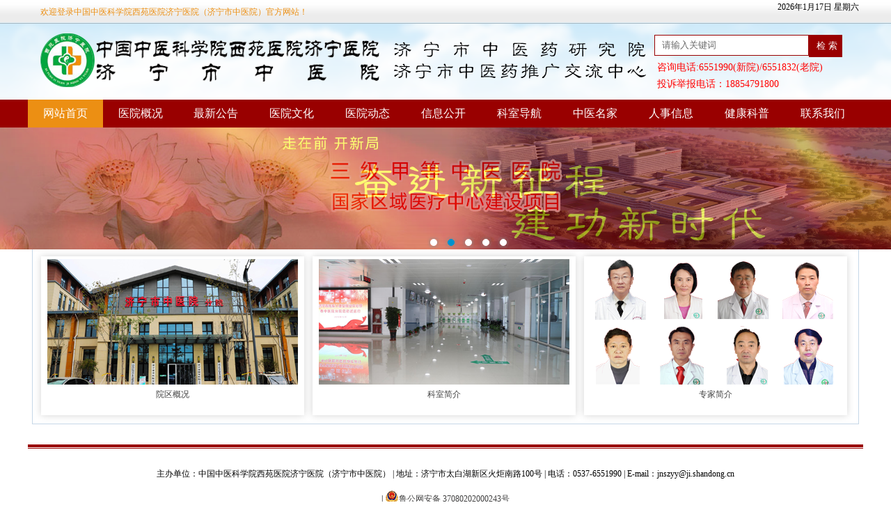

--- FILE ---
content_type: text/html;charset=utf-8
request_url: https://www.jnszyy.com/ind_kf.php
body_size: 4439
content:
<html >
<head>
    <title>西苑医院济宁医院（济宁市中医院）康复分院</title>
    <meta http-equiv="Content-Type" content="text/html; charset=utf-8" /><meta name="description" content="济宁市中医院始建于1959年，是国家三级甲等中医医院,是济宁市“十佳群众满意医院”。是济宁市一家集中医、中西医结合医疗、教学、科研、预防、保健、康复于一体的大型综合性医院。是山东省中医住院医师规范化培训基地、山东中医药大学、山东中医药高专教学医院。医院临床学科齐全，名老中医荟萃，中医特色突出，诊疗设备先进，科研实力雄厚，综合实力强劲。" />

    <link href="template2/css/css.css?s=1" rel="Stylesheet" type="text/css" />
    <link href="template2/css/jzlbtp.css" rel="stylesheet" type="text/css"/>
    <script src="/js/jquery3.7.1.js" type="text/javascript"></script> 
    <script src="/template/js/flashjs.js" type="text/javascript"></script>
    <script src="/template/js/js.js" type="text/javascript"></script>
        <script type="text/javascript">

        $(function() {
            $("#showbox").yflashPlugin();
            $(".content .indexbox .tabbox .imgflash").yflashPlugin({ ol: "sz", fun: function(e, n) {
                e.find(".title").html('<a href=\"' + $(e.find(".imgbox li").get(n)).find("a").attr("href") + '\">' + $(e.find(".imgbox li").get(n)).find("a").attr("title") + '</a>');
            },
                funinit: function(e) {
                    e.append('<div class="title"><a href=\"' + $(e.find(".imgbox li").get(0)).find("a").attr("href") + '\">' + $(e.find(".imgbox li").get(0)).find("a").attr("title") + '</a></div>');
                }
            });
        });
    </script>
    <script type="text/javascript" language="javascript">
        $(function() {
            $("#alist a").bind({
                click: function() { return false; },
                mouseenter: function() {
                    $("#alist a").removeClass("on");
                    $(this).addClass("on");
                    $("#tabbox .tab").hide();
                    $("#tabbox").find($(this).attr("href")).show();
                    return false;
                }
            });
        });
    </script>

    <script src="/template/js/rolljs.js" type="text/javascript"></script>

<script language='javascript' src='/template/js/Page.js'></script>
<script language='javascript' src='/template/js/Xmlhttp.js'></script>
<script type="text/javascript">
function menu_selected(id)
{
	$('#menu_'+id).addClass('menu_hover');
}
$(function (){
menu_selected(0);
});
</script>
<style type="text/css">
.content .ewmlist li {
	height: 220px;
	width: 370px;
}
.content .ewmlist li .ico{
	height: 180px;
	width: 360px;
}
</style>
</head>
<body>

<h1 class="hide"><img src="images/jnszyy.com.jpg" width="121" height="75" alt="济宁市中医院" title="济宁市中医院" />济宁市中医院始建于1959年，是国家三级甲等中医医院,是济宁市“十佳群众满意医院”。是济宁市一家集中医、中西医结合医疗、教学、科研、预防、保健、康复于一体的大型综合性医院。是山东省中医住院医师规范化培训基地、山东中医药大学、山东中医药高专教学医院。医院临床学科齐全，名老中医荟萃，中医特色突出，诊疗设备先进，科研实力雄厚，综合实力强劲。</h1>
<div class="top">
<div class="main">
<span class="wel fl" style="width: 500px;">欢迎登录中国中医科学院西苑医院济宁医院（济宁市中医院）官方网站！</span>
<div class="login fr"><script src="js/showdate.js"></script></div>
</div>
</div>
<div class="header main">
<div class="logo">
<img src="/images/logonew.png?s=1" alt="" />
</div>
<div class="search" style="    padding-top: 16px;">
<div class="searchbox">

<script language="javascript" id="src_field_list">
function GoSearch(){
	var key=$('#search_txt_keyword').val();
	if (key=='请输入关键词'){
	alert('搜索内容不能为空');
	}else{
	window.open("sou.php?k="+key); 
	}
}
</script>
<span class="input"><input class="txt_input" type="text" maxlength="20" id="search_txt_keyword" value="请输入关键词" onfocus="if(this.value=='请输入关键词')this.value='';" onblur="if(this.value=='')this.value='请输入关键词';" /></span><input type="button" value=" 检 索 " class="btn" onclick='GoSearch()'/>
</div>
<div style="color:#FF0000; text-align: left; padding-left: 10px; line-height: 24px; font-size: 14px; __font-weight: bold; height: 48px;overflow: hidden;">
  咨询电话:6551990(新院)/6551832(老院)<br />
  投诉举报电话：18854791800
  </div>

</div>
</div>
<div class="nav">
<table width="1200" border="0" cellpadding="0" cellspacing="0" class="menu" id="menu">
              <tr>
                <td width="110" height="41" align="center" id="menu_0"><a href="https://www.jnszyy.com/"><span>网站首页</span></a></td>
				<td width="110" align="center" id="menu_1"><a href="https://www.jnszyy.com/list.php?class=1"><span>医院概况</span></a></td>
				 				 				                <td width="110" align="center" id="menu_2"><a href="https://www.jnszyy.com/list.php?class=2"><span>最新公告</span></a>
								</td>
				                <td width="110" align="center" id="menu_9"><a href="https://www.jnszyy.com/list.php?class=9"><span>医院文化</span></a>
								</td>
				                <td width="110" align="center" id="menu_11"><a href="https://www.jnszyy.com/list.php?class=11"><span>医院动态</span></a>
								</td>
				                <td width="110" align="center" id="menu_90"><a href="https://www.jnszyy.com/list.php?class=90"><span>信息公开</span></a>
								</td>
				                <td width="110" align="center" id="menu_4"><a href="https://www.jnszyy.com/list2.php?class=4"><span>科室导航</span></a>
								<div>
								 <a href="https://www.jnszyy.com/list.php?class=13">国家级重点专科</a> 
								 <a href="https://www.jnszyy.com/list.php?class=14">省级重点专科</a> 
								 <a href="https://www.jnszyy.com/list.php?class=15">市级重点专科</a> 
								 <a href="https://www.jnszyy.com/list.php?class=16">医院特色专科</a> 
								 <a href="https://www.jnszyy.com/list.php?class=39">医技科室</a> 
								</div>
								</td>
				                <td width="110" align="center" id="menu_5"><a href="https://www.jnszyy.com/list2.php?class=5"><span>中医名家</span></a>
								<div>
								 <a href="https://www.jnszyy.com/list.php?class=75">外聘国内著名中医专家</a> 
								 <a href="https://www.jnszyy.com/list.php?class=31">名中医传承工作室</a> 
								 <a href="https://www.jnszyy.com/list.php?class=17">针灸一科</a> 
								 <a href="https://www.jnszyy.com/list.php?class=67">针灸二科</a> 
								 <a href="https://www.jnszyy.com/list.php?class=112">针灸三科</a> 
								 <a href="https://www.jnszyy.com/list.php?class=19">内分泌病科</a> 
								 <a href="https://www.jnszyy.com/list.php?class=20">心血管科</a> 
								 <a href="https://www.jnszyy.com/list.php?class=38">治未病科</a> 
								 <a href="https://www.jnszyy.com/list.php?class=21">肾病科</a> 
								 <a href="https://www.jnszyy.com/list.php?class=22">脑一科</a> 
								 <a href="https://www.jnszyy.com/list.php?class=69">脑二科</a> 
								 <a href="https://www.jnszyy.com/list.php?class=55">推拿科</a> 
								 <a href="https://www.jnszyy.com/list.php?class=66">康复一科</a> 
								 <a href="https://www.jnszyy.com/list.php?class=122">康复二科</a> 
								 <a href="https://www.jnszyy.com/list.php?class=23">妇产科</a> 
								 <a href="https://www.jnszyy.com/list.php?class=25">内三科（肿瘤科）</a> 
								 <a href="https://www.jnszyy.com/list.php?class=26">中药制剂室</a> 
								 <a href="https://www.jnszyy.com/list.php?class=27">急诊科</a> 
								 <a href="https://www.jnszyy.com/list.php?class=37">脾胃病科</a> 
								 <a href="https://www.jnszyy.com/list.php?class=32">肺病科</a> 
								 <a href="https://www.jnszyy.com/list.php?class=30">儿科</a> 
								 <a href="https://www.jnszyy.com/list.php?class=36">耳鼻咽喉科</a> 
								 <a href="https://www.jnszyy.com/list.php?class=68">眼科</a> 
								 <a href="https://www.jnszyy.com/list.php?class=65">风湿病科</a> 
								 <a href="https://www.jnszyy.com/list.php?class=56">皮肤科</a> 
								 <a href="https://www.jnszyy.com/list.php?class=24">骨伤科</a> 
								 <a href="https://www.jnszyy.com/list.php?class=63">外一科</a> 
								 <a href="https://www.jnszyy.com/list.php?class=71">外二科（男科）</a> 
								 <a href="https://www.jnszyy.com/list.php?class=28">外三科（神经外科）</a> 
								 <a href="https://www.jnszyy.com/list.php?class=111">外四科</a> 
								 <a href="https://www.jnszyy.com/list.php?class=121">外五科</a> 
								 <a href="https://www.jnszyy.com/list.php?class=64">疼痛科</a> 
								 <a href="https://www.jnszyy.com/list.php?class=106">重症医学科</a> 
								 <a href="https://www.jnszyy.com/list.php?class=74">介入科</a> 
								 <a href="https://www.jnszyy.com/list.php?class=70">肛肠科</a> 
								 <a href="https://www.jnszyy.com/list.php?class=72">口腔科</a> 
								 <a href="https://www.jnszyy.com/list.php?class=110">消化内镜室</a> 
								</div>
								</td>
				                <td width="110" align="center" id="menu_46"><a href="https://www.jnszyy.com/list.php?class=46"><span>人事信息</span></a>
								</td>
				                <td width="110" align="center" id="menu_104"><a href="https://www.jnszyy.com/list.php?class=104"><span>健康科普</span></a>
								</td>
				 
				  <td width="110" align="center" id="menu_gb"><a href="https://www.jnszyy.com/guestbook.php"><span>联系我们</span></a></td>

                  <td>&nbsp;</td>
              </tr>
            </table>
</div>

<link rel="stylesheet" type="text/css" href="css/jquery.jslides.css?s=1" media="screen" />
<script type="text/javascript" src="js/jquery.jslides.js?s=2"></script>
<div id="full-screen-slider">
	<ul id="slides">
		<li>
		<img src="/template/images/banner1.png" width="100%" />
		</li>
		<li>
		<img src="/template/images/banner1.jpg?s=1" width="100%" />
		</li>
		<li>
		<img src="/template/images/banner3.jpg" width="100%" />
		</li>
		<li >
		<img src="/template/images/banner2.jpg" width="100%" />
		</li>
		<li >
		<img src="/template/images/banner4.jpg" width="100%" />
		</li>
	</ul>
</div>
<div style="clear: both;"></div>
<div class="bg">


<div class="content main">

<div class="cl">
<div class="ewmlist bod">
<ul>
<li><span class="ico"><a href="view.php?id=2065" target="_blank"><img src="/images/kf_1.png" alt="" width="100%" /></a></span><span class="tt">院区概况</span></li>
<li><span class="ico"><a href="list.php?class=101" target="_blank"><img src="/images/kf_2.png" alt="" width="100%" /></a></span><span class="tt">科室简介</span></li>
<li><span class="ico"><a href="view.php?id=2066" target="_blank"><img src="/images/jk_3.png?s=1" alt="" width="100%" /></a></span><span class="tt">专家简介</span></li>
</ul>

</div>
</div>
</div>

﻿<div class="footer">
<div class="footerword">

<p>主办单位：中国中医科学院西苑医院济宁医院（济宁市中医院） | 地址：济宁市太白湖新区火炬南路100号 | 电话：0537-6551990 | E-mail：jnszyy@ji.shandong.cn</p>
<p><script>
var sbhtml='<a href="http://www.beian.miit.gov.cn" target="_blank"    style="color: rgba(0,0,0,0.3);text-decoration: none;">';
sbhtml+='';
sbhtml+='</a>';
document.writeln(sbhtml);
</script> | <a target="_blank" rel="noopener noreferrer" href="http://www.beian.gov.cn/portal/registerSystemInfo?recordcode=37080202000243" ><img src="/images/benan.png" />鲁公网安备 37080202000243号</a><br>
</p>
 <div style="display: none;"><a   href="https://www.kaiyuans.com/" >济宁软件开发</a></div>
<div align="center"><script type="text/javascript">document.write(unescape("%3Cspan id='_ideConac' %3E%3C/span%3E%3Cscript src='//dcs.conac.cn/js/16/241/0000/41304402/CA162410000413044020001.js' type='text/javascript'%3E%3C/script%3E"));</script>
</div></div>
</div>

<div style="display: none;">
<script language="javascript" type="text/javascript" src="//js.users.51.la/17222352.js"></script>
<script>
(function(){
    var bp = document.createElement('script');
    var curProtocol = window.location.protocol.split(':')[0];
    if (curProtocol === 'https') {
        bp.src = 'https://zz.bdstatic.com/linksubmit/push.js';        
    }
    else {
        bp.src = 'http://push.zhanzhang.baidu.com/push.js';
    }
    var s = document.getElementsByTagName("script")[0];
    s.parentNode.insertBefore(bp, s);
})();
</script>
</div>


</div>
</div>

</body>
<script> 
$('#codeview').hover(function(){
    $("#codebox").attr("src",$("#codebox").attr('src2'));
},function(){
    $("#codebox").attr("src",$("#codebox").attr('src1'));
});
var x = 50,y = 60 
var xin = true, yin = true 
var step = 1 
var delay = 30 
var obj=document.getElementById("codefans_net") 
function float() { 
var L=T=0 
var R= document.body.clientWidth-obj.offsetWidth 
var B = document.body.clientHeight-obj.offsetHeight 
obj.style.left = x + document.body.scrollLeft 
obj.style.top = y + document.body.scrollTop 
x = x + step*(xin?1:-1) 
if (x < L) { xin = true; x = L} 
if (x > R){ xin = false; x = R} 
y = y + step*(yin?1:-1) 
if (y < T) { yin = true; y = T } 
if (y > B) { yin = false; y = B } 
} 
var itl= setInterval("float()", delay) 
obj.onmouseover=function(){clearInterval(itl)} 
obj.onmouseout=function(){itl=setInterval("float()", delay)} 
</script> 
</html>


--- FILE ---
content_type: text/css
request_url: https://www.jnszyy.com/template2/css/css.css?s=1
body_size: 6904
content:
html,body{ padding:0; margin:0;}
/*默哀html {
-webkit-filter: grayscale(100%);
-moz-filter: grayscale(100%);
-ms-filter: grayscale(100%);
-o-filter: grayscale(100%);
filter:progid:DXImageTransform.Microsoft.BasicImage(grayscale=1);
_filter:none;
}*/
html,body,ul,li,dl,dt,dd,div,span,h1,select{ padding:0; margin:0;}
/*body
{
	width:100%;
	background-image: url(../img/bodybg.jpg);
	background-repeat: no-repeat;
	background-position: right top;
	background-size:100% 100%;
	background-attachment: fixed;
}*/
body{
	font-size:12px;
	line-height:2em;
	font-family:宋体;
	width:100%;
	background-color: #ffffff;
	background-image: url(../img/bg.png);
	background-repeat: repeat-x;
	background-position: center top;
}
.hide{display: none;}
ul,li{ padding:0px; margin:0px;  list-style:none;}
dl,dt{ padding:0px; margin:0px; }
input,img,select{ vertical-align:top;outline:none;}
a img{ border:0px; }
.guiju td{
	height:160px;
	line-height: 40px;
	background-color: #E4E4E4;
}
.guiju a{
	clear: both;
}
.guiju img {
	height:120px;
	margin-top: 5px;
	border: 1px solid #333;
}

.fl{ float:left}
.fr{ float:right}
h1,h2,h3{ font-weight:normal;}
a{ color:#414040; text-decoration:none;}
.cl{ clear:both;}
.bg{ width:1200px;margin:0 auto;}
.main{ width:1188px; margin:0 auto; background:transparent;  }
.top{ width:100%;min-width:1200px; height:34px; background:url(../img/top_bg.png) #ffffff repeat-x center center;  }
.top .wel{color:#EC8F13;  padding-left:12px; font-family:微软雅黑; width:300px;  line-height:34px;}
.top .login{ float:right; width:550px;  text-align:right; color:#000; line-height:21px;} 
.top .login ul{ float:right;}
.top .login ul li{ float:left;line-height:21px;  padding-top:4px; }
.top .login .mail{margin-right:19px;color:#0167a4;  font-family:微软雅黑;}
.top .login .mail:hover{ text-decoration:underline;}
.top .login .txt_input{ color:#6b6b6b; font-family:微软雅黑; height:18px; line-height:18px; width:102px; padding:0 5px; margin-right:19px;}
.top .login .login_btn{ background:#0184dc; width:55px;  height:21px; display:inline-block; text-align:center; line-height:21px; color:#ffffff;}
.top .login .login_btn:hover{  background:#0094f8;}
.header{ height:109px; z-index:1000; }
.header .logo{ padding-left:12px; padding-top:11px; width:369px; height:83px; float:left;}
.header .search{ float:right; width:300px; padding-top:26px; z-index:1000; }
.header .search .searchbox{ height:35px;z-index:1000;}
.header .search .searchbox .select{ float:left; display:block; background:#ffffff; position:relative; width:79px; border:solid 1px #2080fe; height:33px; line-height:33px;}
.header .search .searchbox .select .selecttxt{font-family:微软雅黑; font-size:14px; color:#188ddb; display:block; width:47px;overflow:hidden; padding-left:8px; float:left; height:33px;}
.header .search .searchbox .select .selectico{ display:block;width:24px; overflow:hidden; float:left;height:33px;}
.header .search .searchbox .select .selectico a{ display:block; width:24px; height:33px; background:url(../img/xiala.png) no-repeat 2px 12px;}
.header .search .searchbox .select .selectlist{ z-index:999; display:none; width:79px;border:solid 1px #2080fe;  background:#fff; border-bottom:none; position:absolute; left:-1px; top:33px;}
.header .search .searchbox .select .selectlist a{ display:block; width:71px;border-bottom:solid 1px #2080fe; background:#ffffff; padding:0 0 0 8px;}
.header .search .searchbox .select .selectlist a:hover{ background:#d3d3d3;}
.header .search .searchbox .input{ margin-left:6px; float:left;}
.header .search .searchbox .input .txt_input{height:30px;display:block; background:#ffffff;  border:solid 1px #990000;  line-height:30px;color:#6b6b6b; font-family:微软雅黑; padding:0 10px; width:222px;}
.header .search .searchbox .btn{ float:left; display:block; width:48px; height:32px;border:1px solid #990000; background-color:#990000; color:#FFF; }
.header .search .searchbox .btn a{display:block; width:45px; height:33px;}
.header .search .hotword{ line-height:30px;font-family:微软雅黑; color:#6b6b6b;}
.header .search .hotword a{color:#6b6b6b; }
.header .search .hotword a:hover{ text-decoration:underline;}
.header .search .hotword span{ padding:0 3px;}
.nav{
	height:40px;
	z-index:2;
	background-color: #990000;
	text-align: center;
	min-width:1200px
}
.nav .navlistx{ height:40px; padding:0 8px;}
.nav .navlistx .navitem{ width:97px; float:left;}
.nav .navlistx .navitem .item{ height:40px;}
.nav .navlistx .navitem .item .itemtitle{ height:40px;text-align:center;line-height:40px;}
.nav .navlistx .navitem .item .itemtitle a{color:#ffffff;font-family:微软雅黑; font-size:14px;  }
.nav .navlistx .navitem:hover .item .itemtitle a,.nav .navlist .navitem.on .item .itemtitle a{ color:#ffeb0e;}
.nav .navlistx .navitem .item .itembox{z-index:999; display:none; position:absolute;  margin-left:-594px; left:50%; top:182px; width:988px; height:307px; padding-top:1px; }
.nav .navlistx .navitem:hover .item .itembox,.nav .navlist .navitem.on .item .itembox{ display:block;}
.nav .navlistx .navitem .item .itembox .box{width:1148px; height:286px;background:#3CA9FE; padding-left:20px; padding-right:20px; padding-top:20px;}
.nav .navlistx .navitem .item .itembox .boxww{width:1148px; height:306px;background:#3CA9FE; padding-left:20px; padding-right:20px; padding-top:0px;}
#menu td div {
	display: none;
	position: absolute;
	background-color: rgba(0, 0, 0, 0.6);
	width: 120px;
	z-index: 10000;
}
#menu {
	width: 1200px;
	margin-right: auto;
	margin-left: auto;
	font-size: 16px;
}
#menu td:hover div {
	display: block;
}
#menu div a {
	display: block;
}

#menu a,#menu span {
	color: #FFFFFF;
	line-height: 40px;
	display: block;
}

.menu_hover a{
	color:#FFFFFF;
	cursor:pointer;
}
#menu a:hover,.menu_hover  a span,.menu_hover a:hover {
	background-color: #EC8F13;	
}
.banner{ width:100%;height:298px; margin-top:5px;}
.banner .showbox{ width:100%; height:298px; overflow:hidden; position:relative;}
.banner .showbox .imgbox li{ float:left;width:100%; height:298px;overflow:hidden;}
.banner .showbox .imgbox li img{ width:100%; }
.banner .showbox .navlist{ position:absolute; left:50%; bottom:13px;}
.banner .showbox .navlist ul{ margin-left:-50%;}
.banner .showbox .navlist ul li{ float:left; padding:0 4px; width:32px; height:4px; }
.banner .showbox .navlist ul li a{ background:#ffffff; display:block;width:32px; height:4px;  }
.banner .showbox .navlist ul li a:hover,.banner .showbox .navlist ul li a.on{ background:#ff6600;}
.content h1{
	padding-left:16px;
	color:#ffffff;
	font-family:微软雅黑;
	font-size:14px;
	height:36px;
	line-height:36px;
	background-color: #990000;
}
.content h1 .more{ float:right; font-size:12px; padding-right:10px;color:#efefef;}
.content h1 .more:hover{ text-decoration:underline;}
.content h1 .alist{ float:left; display:block; margin-left:-16px;}
.content h1 .alist a{ color:#ffffff; display:block; width:100px; text-align:center; float:left; border-right:solid 1px #ffffff;}
.content h1 .alist a:hover,.content h1 .alist a.on{ color:#ffffff; background:#EC8F13;}
.content .indexbox{ width:609px; margin-top:12px; float:left; }
.content .indexbox1{ width:278px; margin-top:12px; float:left;}
.content .indexbox2{ width:278px; margin-top:12px; float:left; margin-left:8px;}
.content .indexbox3{
	width:316px;
	margin-top:12px;
	float:left;
	margin-right: 12px;
}
.content .bod{ border:solid 1px #c6d7e7; border-top:none;}
.content .indexbox .tabbox{ padding-top:11px; padding-left:7px;overflow:hidden;   padding-bottom:2px;height:236px;}
.content .indexbox .tabbox .tab{ }
.content .indexbox .tabbox .tab .imgflash{
	width:270px;
	height:227px;
	float:left;
	position:relative;
	text-align: center;
}
.content .indexbox .tabbox .tab .imgflash .imgbox{ width:293px; height:199px; overflow:hidden;}
.content .indexbox .tabbox .tab .imgflash .imgbox li{ float:left;width:293px; height:199px;overflow:hidden;}
.content .indexbox .tabbox .tab .imgflash .navlist{ position:absolute; right:0; top:187px;}
.content .indexbox .tabbox .tab .imgflash .navlist ul{}
.content .indexbox .tabbox .tab .imgflash .navlist ul li{ float:left;  width:24px; height:12px; border-left:solid 1px #ffffff; }
.content .indexbox .tabbox .tab .imgflash .navlist ul li a{ background:#ffffff; display:block;width:24px; height:12px; line-height:12px; font-size:10px; text-align:center; color:#ffffff; background:#000000;  }
.content .indexbox .tabbox .tab .imgflash .navlist ul li a:hover,.content .indexbox .tabbox .tab .imgflash .navlist ul li a.on{ background:#ce0609;}
.content .indexbox .tabbox .tab .imgflash .title{ text-align:center; height:28px; line-height:28px; overflow:hidden;font-family:宋体; font-size:14px; color:#000000; }
.content .newslist{ width:300px; float:right;overflow:hidden;}
.content .newslist li{
	height:25px;
	line-height:25px;
	overflow:hidden;
	margin-bottom: 10px;
}
.content .newslist li .ico{ background:url(../img/newsjt.png) no-repeat 13px 7px; display:block; width:28px; height:25px; float:left;}
.content .newslist li .tt{
	font-family:'宋体';
	display:block;
	width:240px;
	height:25px;
	font-size:12px;
	float:left;
	text-overflow:ellipsis;
	white-space:nowrap;
	overflow:hidden;

}
.content .newslist li .tt a{ color:#414040;}
.content .newslist li .tt a:hover{ text-decoration:underline;}
.content .newslist li .date{ color:#6a6969; font-size:12px; display:block;width:60px; text-align:center; height:25px; float:right;}
.content .newslist2{padding-top:11px; overflow:hidden; width:314px;padding-bottom:5px;height:235px; }
.content .newslist2 li{
	height:25px;
	line-height:25px;
	overflow:hidden;
	margin-bottom: 10px;
}
.content .newslist2 li .ico{ background:url(../img/newsjt.png) no-repeat 9px 7px; display:block; width:20px; height:25px; float:left;}
.content .newslist2 li .tt{font-family:'宋体'; display:block;width:290px; height:25px; font-size:12px; float:left; text-overflow:ellipsis; white-space:nowrap; overflow:hidden;}
.content .newslist2 li .tt a{ color:#414040;}
.content .newslist2 li .tt a:hover{ text-decoration:underline;}

.content .newslist3{padding-top:3px; overflow:hidden; width:314px;padding-bottom:3px;height:184px; }
.content .newslist3 li{ height:25px; line-height:25px; overflow:hidden; }
.content .newslist3 li .ico{ background:url(../img/newsjt.png) no-repeat 9px 7px; display:block; width:20px; height:25px; float:left;}
.content .newslist3 li .tt{ display:block;width:290px; height:25px; font-size:12px; float:left; text-overflow:ellipsis; white-space:nowrap; overflow:hidden;font-family:'宋体';}
.content .newslist3 li .tt a{ color:#414040;}
.content .newslist3 li .tt a:hover{ text-decoration:underline;}



.content .newslist1{height:250px;}
.content .newslist1 li{ height:38px; line-height:38px;  background:#ffffff;}
.content .newslist1 li.odd{ background:#d1eefa;}
.content .newslist1 li a{ color:#414040;padding-left:20px;}
.content .newslist1 li a:hover{ text-decoration:underline;}
.content .cxlist{ height:145px;}
.content .cxlist ul{ padding:14px 0 0 5px;}
.content .cxlist li{ padding-left:14px; width:102px; height:126px; float:left;}
.content .cxlist li .ico{ display:block; width:100px; height:92px; border:solid 1px #ccdbe2; overflow:hidden;}
.content .cxlist li .tt{display:block; line-height:34px; color:#4b92cc; text-align:center;}
.content .cxlist li a:hover .tt{ text-decoration:underline;}
.content .photolist{ height:190px;}
.content .photolist ul{ padding:14px 0 0 0;}
.content .photolist li{ padding-left:8px; width:160px; height:190px; float:left; text-align:center;}
.content .photolist li .ico{ display:block; width:150px; height:150px; overflow:hidden;}
.content .photolist li .tt{
	display:block;
	width:180px;
	line-height:34px;
	color:#414141;
	text-align: center;
}
.content .photolist li a:hover .tt{ text-decoration:underline;}
.content .ewmlist{
	height:250px;
	margin-bottom: 5px;
}
.content .ewmlist ul{
	height: 105px;
	padding-top: 10px;
	padding-right: 0;
	padding-bottom: 0;
	padding-left: 0;
}
.content .ewmlist li{ margin-left:12px; padding:4px; background:#ffffff; width:79px; height:106px; float:left;-webkit-box-shadow: 0 0 10px #0CC;-moz-box-shadow: 0 0 10px #0CC;  box-shadow: 0 0 10px #d4d4d4; }
.content .ewmlist li .ico{
	display:block;
	width:78px;
	height:78px;
	overflow:hidden;
	margin-right: auto;
	margin-left: auto;
}
.content .ewmlist li .tt{display:block; line-height:28px; color:#414141; text-align:center;}
.content .ewmlist li a:hover .tt{ text-decoration:underline;}
.links{ padding:13px 0 9px 0;}
.links .linklist{ overflow:hidden;}
.links .linklist ul{ width:994px;}
.links .linklist li{ width:127px; border:solid 1px #e5e5e5; height:37px; padding:2px; margin-right:9px; float:left;}
.links .linkbox{ margin-top:12px;border:solid 1px #cccccc; height:39px; line-height:39px;}
.links .linkbox span{ width:174px; padding-left:21px; font-size:14px; color:#429ae1; display:inline-block; *display:inline; *zoom:1; }
.links .linkbox .link_select{ margin-top:7px; width:227px; height:24px; line-height:24px;border:solid 1px #cccccc; text-align:center; color:#4d4d4d; margin-right:25px; }
.footer{ border-top:solid 4px #990000; padding-top:1px;}
.footer .footerword{ border-top:solid 1px #990000; padding:12px 0 5px 0; text-align:center; color:#000000;}
.footer .footerword span{ color:#333333;}

.banner_list{ margin-top:5px;}
.banner_list .img{ width:988px;}

.neiwen_box{ overflow:hidden; padding:7px 0 30px 0;background-image:url(../img/leftbj.png); background-repeat:repeat-y; background-position:left;}
.neiwen_box .neiwen_left,.neiwen_right{ float:left;}
.neiwen_box .neiwen_left {}
.neiwen_box .neiwen_right{ margin-left:8px;}
.neiwen_box .neiwen_left dl{ background-color:#e7f4fd; width:242px; height:100%;}
.neiwen_box .neiwen_left dt{ background-image:url(../img/nav.png); height:40px;}
.neiwen_box .neiwen_left dd:hover,.neiwen_box .neiwen_left dd.on{ background-image:url(../img/bg01.png); background-color:#63c0fb; background-repeat:no-repeat; background-position:30px center;text-align:center; line-height:40px; border-bottom:1px solid #FFF;}
.neiwen_box .neiwen_left dd{background-image:url(../img/bg02.png); background-color:#C5E4FA; background-repeat:no-repeat; background-position:30px center;text-align:center; line-height:40px; border-bottom:1px solid #FFF;}
.neiwen_box .neiwen_left dd a{font-family:'宋体'; font-size:12px; font-weight:bold; color:#505050}
.neiwen_box .neiwen_left dd:hover a,.neiwen_box .neiwen_left dd.on a{font-family:'宋体'; font-size:12px; font-weight:bold; color:#FFF}
.neiwen_box .right_top,.right_top a{ color:#343434; line-height:38px;}
.neiwen_box .right_top{ padding-left:14px; background-image:url(../img/right01.png); width:721px; border:1px solid #cccccc;}
.neiwen_box .right_bottom{ width:733px; border:1px solid #cccccc; background-color:#ffffff; margin-top:10px;}
.neiwen_box .right_bottom dl{ width:721px; border:2px solid #FFF; margin:4px; background-color:#ffffff;}


.neiwen_box .right_bottom dl dt{ min-height:33px; background:url(../img/right02.png) left top repeat-x; margin-bottom:8px;}
.neiwen_box .right_bottom dl dt a{ line-height:33px; margin-left:11px; padding-left:15px; background-image:url(../img/right03.png); background-repeat:no-repeat; background-position:left center; font-weight:bold;}
.neiwen_box .right_bottom table tr td a{background:none; margin-left:0; padding-left:0;}
.neiwen_box .right_bottom table tr td {text-align:center;}
.neiwen_box .right_bottom ul li a{background:none; margin-left:0; padding-left:0;}
.neiwen_box .right_bottom ul li {text-align:center;}
.neiwen_box .right_bottom dd{ width:690px; height:40px; border-bottom:1px solid #efefef; margin:0 15px; overflow:hidden;}
.neiwen_box .right_bottom dd a{ float:left; line-height:40px; padding-left:30px; background-image:url(../img/right04.png); background-repeat:no-repeat; background-position:13px center;}
.neiwen_box .right_bottom dd a:hover{ text-decoration:underline; }
.neiwen_box .right_bottom dd span{ float:right;line-height:40px; margin-right:5px;}
.neiwen_box .right_over a,.right_over span,.right_over input{ float:left; line-height:26px; height:26px; margin-bottom:8px; }
.neiwen_box .right_over a{ border:1px solid #dedede; line-height:28px; height:28px; text-align:center;}
.neiwen_box .right_over{ overflow:hidden; height:62px; margin-left:216px;}
.neiwen_box .over_one{ width:54px; margin:0 2px;}
.neiwen_box .over_two{ width:58px;margin:0 2px;}
.neiwen_box .over_three{ width:36px;margin:0 2px; height:28px;line-height:30px}
.neiwen_box .over_three:hover{width:38px;margin:0 2px; border:none; color:red; height:28px;line-height:30px}
.neiwen_box .right_over span{width:34px;margin:0 2px;text-align:center;}
.neiwen_box .inpt{ font-size:12px; height:26px; border:1px solid #dedede; width:40px; margin:0 3px;}
.neiwen_box .lastin{ font-size:12px; height:28px; border:1px solid #dedede; width:32px; margin:0 3px;}




/*列表页分页样式*/
#pagenav {margin-left:auto;margin-right:auto; text-align:center; line-height:35px;clear: both; padding-top:15px;}
#pagenav span {border:#cccccc 1px solid; padding:5px; height:32px; background-color:#F6F6F6; margin-right:10px;}
#pagenav input {border:#333333 1px solid; height:18px; border:none;}

#pagenav a:link {color: #333333;text-decoration: none;}
#pagenav a:visited {text-decoration: none;color: #333333;}
#pagenav a:hover {text-decoration: none;color: #5e0000;}
#pagenav a:active {text-decoration: none;color: #333333;}


/*内容页*/
.bju { margin:10px 30px; background-color:White;}  /*边距*/
.bju .title { font-size:14px;
      font-weight:bold;
	  text-align:center;}
.titleks { font-size:16px; line-height:36px; border-bottom:#E3E3E3 solid 1px;
      font-weight:bold;
	  text-align:center;}
.bju .point { background-color:#F6F6F6; border:#E3E3E3 solid 1px;
		 line-height:30px;
		 margin-top:20px; margin-bottom:20px;
          text-align:center; font-family:'宋体';}	
.bju .contents { text-align:left; word-break:break-all;  line-height:26px; font-size:14px;overflow:auto; width:680px; font-family:'宋体';}
.pn { text-align:left; 
      line-height:26px;
      border-top:#8b743f solid 1px; margin-top:20px; margin-bottom:20px;}     /*上一页 下一页*/
.tdg { line-height:26px; border-bottom:#CCC 1px dotted; }
.tdl { line-height:26px; border-bottom:#CCC 1px dotted; background-image:url(images/fzxwpic.jpg); background-position:left; background-repeat:no-repeat;padding-left:15px;}
.td { line-height:26px; border-bottom:#CCC 1px dotted; background-image:url(images/IndexListpic.jpg); background-position:left; background-repeat:no-repeat; padding-left:20px;}


/*查询样式*/
.cxborder {border:#09C solid 3px; background-color:#EEF7FF; line-height:26px; margin:5px;height:26px;padding:5px;}
.cxzw { line-height:26px; margin:5px;width:98.6%;}
.cxbordertext { float:left; line-height:26px;}
.cxbordertextbox { float:left; line-height:26px;}

/*新增样式*/
.newslist1 .nbdc1{ padding-left:13px; padding-top:10px; height:85px; }
.newslist1 .nbdc1 .nbdl{width:152px; height:85px; background:#e1f2fa; text-align:right; }
.newslist1 .nbdc1 .nbdl p{ width:152px; padding:0px; margin:0px; height:28px; line-height:28px; color:#ff3100; font-size:14px; font-weight:bold; }

.newslist1 .nbdc1 .nbdr{width:200px; height:85px; background:#fff; text-align:left; padding-left:5px; }
.newslist1 .nbdc1 .nbdr p{ width:200px; padding:0px; margin:0px; height:28px; line-height:28px; color:#333333; font-size:12px; font-weight:lighter; }
.newslist1 .nbdc2{padding-left:13px; padding-top:0px; height:95px; }
.newslist1 .nbdc2 p{padding:0px; margin:0px;height:28px; line-height:28px; color:#333333; font-size:12px; font-weight:lighter; }

.newslist1 .nrcz{  padding-top:15px; height:175px; padding-left:13px;padding-right:10px;}
.newslist1  .nrcz .dl { padding-top:15px;}
.newslist1  .nrcz .dl .dt{display:inline-block; width:185px; height:30px; float:left; line-height:30px;  background:#e1f2fa; text-align:right;color:#ff3100; font-size:14px; font-weight:bold; }
.newslist1  .nrcz .dl span{ background:#fff;line-height:30px; text-align:left; padding-left:5px;color:#333333; font-size:12px; font-weight:lighter;  }

.dhhuangse {font-size:14px; color:#FF0; font-weight:bold; text-align:center; line-height:30px; border-bottom:#FF0 2px solid;  background-position:left center; background-repeat:no-repeat; }
.dhbaise {font-size:14px; color:#FFf; text-align:center; line-height:30px;  width:146px;}
.dhbaise ul li { background-image:url(../img/dhahover.jpg); line-height:33px; background-position:center; background-repeat:no-repeat; margin:2px; width:146px;}
.dhtextbaise { color:#FFf; padding-left:30px; padding-right:30px;}
.dhtextbaises { color:#FFf; padding-left:5px; padding-right:5px; }
.dhtextbaise a { color:#FFf;}
.dhtextbaises a { color:#FFf;}
.dhbaise a {font-size:14px; color:#FFf; text-align:center; line-height:30px;}
.dhbaise ul li a.hover {background-image:url(../img/dhahover.jpg); background-repeat:no-repeat; background-position:left;}

.dhkeshiname { float:left; margin:3px; border-bottom:#EFEFEF 1px solid; background-color:#09F; font-size:12px; font-weight:300;}

.xialatrlist { border-bottom:#0CF 1px solid; color:#ff0;}
/*keshili*/

.keshili { border:#ccc solid 1px; margin:4px; padding:5px; float:left; width:auto;}

.zhuanjialist  {  border:1px solid #ccc;  background-color:#ffffff; text-align:center;padding:5px; margin:8px;width:151px;}
.zhuanjialist a { list-style:none; text-decoration:none; background-color:#FFF; padding:1px;}
.ksxhul{clear:both; display:block; width:100%; height:auto; min-height:15px; background:none;}
.ksxhul li a { background:none;}
.zjxhul{clear:both; display:block; width:100%; height:auto; min-height:15px; background:none;}
.LMXHZJLB {margin:8px; padding:5px; float:left; text-align:center;border:1px solid #ccc; margin:4px; background-color:#ffffff; width:151px;}
ul.zjxhul li a {padding-left:0;}
.search1 { float:left;height:29px; line-height:20px; padding-top:1px; margin-right:10px;display:none}
.search1 select { height:20px; width:80px; line-height:20px;display:none}
.search5 { line-height:22px;display:none}
.search3 { line-height:20px;float:left;display:none}
.search4 { line-height:20px; padding-top:2px;display:none}
.search2 { line-height:22px;display:none}
.search_top,.search_top a{ color:#343434; line-height:38px;}
.search_top{ padding-left:14px; background-image:url(../img/right01.png); width:972px; border:1px solid #cccccc;}



/*948科室*/

.boxl{ width:410px;
     
        }
.boxr
{  width:515px;
     float:right;
      padding-left:10px;
     
     }

.keshi{ z-index:1; }
.keshi h1{ padding:0px; margin:0px; width:150px; height:20px; color:#fff;  background:url(../img/head_title.png) no-repeat;  padding-left:15px; font-weight:bold; font-size:14px; line-height:20px; margin-top:5px;  margin-bottom:5px; }
.keshi h1.h1er{ margin-top:5px;}
.boxrcon{}
.boxrcons{ }
.boxrcons ul li{ font-weight:bold; cursor:pointer; text-align:center; border:1px solid #bedbe8; background:#a4d1e5; color:#0e5c80; font-size:14px; float:left; width:100px; height:28px; line-height:28px; }
.boxrcons ul li.on{ background:#188ddb; color:#ffffff;  }
.boxrcons ul li:hover{ background:#188ddb; color:#ffffff;  }
.boxrconx{background:#188ddb; overflow:hidden; width:500px;height:231px; padding:5px; }

.boxrconx a{ padding-left:5px; padding-right:5px; float:left; display:inline-block;  margin-left:10px; margin-right:10px; margin-top:5px; margin-bottom:5px; font-family:微软雅黑; font-weight:400; line-height:28px; font-size:14px; color:#fff;}
.boxrconx a:hover{ font-weight:bold; background:#fff; color:#08587c; border-radius:5px; }

 #photo-list {
             /* 3张图片的宽度（包含宽度、padding、border、图片间的留白）
                 计算：3*(100+2*2+1*2+9) - 9
                 之所以减去9是第三张图片的右边留白
             */
            width:850px;
            /* 图片的宽度（包含高度、padding、border）373
                计算：100+2*2+1*2
            */
            height:190px;
           overflow:hidden;
           
        }

 #photo-list1 {
             /* 3张图片的宽度（包含宽度、padding、border、图片间的留白）
                 计算：3*(100+2*2+1*2+9) - 9
                 之所以减去9是第三张图片的右边留白
             */
            width:985px;
            /* 图片的宽度（包含高度、padding、border）373
                计算：100+2*2+1*2
            */
            height:46px;
           overflow:hidden;
           
        }   
  .dhzhuanjia {height: 120px; width:410px;background:#188ddb; overflow:hidden;}
.imgbox img {
	width: 100%;height:100%
}
.hangbg {
	

	height: 190px;
	
	overflow: auto;
	
}
.hangbg div{
	background-image: url(../img/hang.png);
	background-repeat: repeat;background-attachment: scroll;
	background-position: 0px 0px;
	padding-left: 10px;
}
.hangbg a {
	line-height: 40px;
	display: block;
	float: left;
	width: 118px;
	height: 40px;
	overflow: hidden;
	margin-right: 5px;
}
.hangbg a:hover {
	color: #CC0000;
}
.keshitel{
	height: 473px;
	padding-right: 10px;
	padding-left: 10px;
	overflow: auto;
}
#Zoom{
	text-align: left;
}
.photo {
	margin-top: 60px;
}
.photo li {
	float: left;
	height: 400px;
	width: 400px;
	display: block;
	margin: 0px;
	padding: 0px;
}
.photo li a {
	display: block;
	clear: both;
	height: 360px;
	width: 360px;
	margin-right: auto;
	margin-left: auto;
	overflow: hidden;
}
.photo li img {
	display: block;
	height: 300px;
	margin-right: auto;
	margin-left: auto;
}
.photo li h2 {
	font-size: 20px;
	line-height: 40px;
	font-weight: bold;
	display: block;
	margin: 0px;
	padding: 0px;
	height: 40px;
	text-align: center;
}
.keshitel p {
	line-height: 30px;
	background-color: #F0F0F0;
	text-indent: 20px;
	display: block;
	padding: 0px;
	float: left;
	height: 40px;
	width: 200px;
	margin-top: 0px;
	margin-right: 5px;
	margin-bottom: 5px;
	margin-left: 0px;
}
#codefans_net {
	height:175px;
	border: 1px dotted rgba(0,153,0,1);
	background-color: rgba(255,255,255,1);
	padding: 5px;
}
#codefans_net a {
	line-height: 30px;
	color: rgba(255,255,255,1);
	display: block;
	height: 30px;
	/*background-color: #990000;*/
}
#codefans_net a:hover{
	background-color: rgba(255,153,0,1);
}
	#brbox img{
		vertical-align: top;
	}
	#brbox{
		position: fixed;
		right: 0;
		bottom: 0;
	}
	#brbox #brboxclose{
		width: 25px;
		height: 25px;
		position: absolute;
		right: 0;
		top: 0;
		cursor: pointer;
	}
	#brboxclose{
		color:#000
	}
	#brboxclose:hover{
		color:#FF0000
	}
	.lista {
	font-size: 16px;
	line-height: 50px;
}

--- FILE ---
content_type: text/css
request_url: https://www.jnszyy.com/template2/css/jzlbtp.css
body_size: 895
content:
#rollcon ul.listcon li img {width: 102px;height: 68px;border: 1px solid #DDDDDD;}
.goclear{clear: both;margin: 25px 0px 0px 0px;background-color: #188ddb;}
.l{float: left;width: 20px;height: 50px;border: 0px solid #DDDDDD;margin: 26px 0px 0px 10px;}
.list_box{float: left;  height: 115px;width: 325px;position: relative;left: 0px;top: 0px;overflow: hidden;margin: -8px 0px 0px 8px;}
.list_box li{float: left;}
.goclear2{clear: both;margin: 25px 0px 0px 0px;background-color: #188ddb;}
.l2{float: left;width: 20px;height: 40px;border: 0px solid #DDDDDD;margin: 10px 0px 0px 10px;}
.list_box2{float: left; height: 115px;width: 330px;position: relative;left: 0px;top: 0px;overflow: hidden;margin: -8px 0px 0px 8px;}
.list_box2 li{float: left;}

#rollcon ul.listcon{height: 100px;overflow: hidden;list-style: none;width: 2000px; left: -722px; position: relative; background-color: rgb(11, 103, 144);}
#rollcon2 ul.listcon2{height: 100px;overflow: hidden;list-style: none;width: 2000px; left: -200px; position: relative; background-color: rgb(11, 103, 144);}
#rollcon ul.listcon li { font-size:13px; list-style: none;float: left;width: 110px;height: 130px;display: inline;}
#rollcon2 ul.listcon2 li {font-size:13px;list-style: none;float: left;width: 110px;height: 130px;display: inline;}
#rollcon ul.listcon li p{font-size:13px;width: 95px;text-align: center;margin-top: 2px;}
#rollcon2 ul.listcon2 li p{font-size:13px;width: 95px;text-align: center;line-height: 20px;color: black;margin-top: 1px;}
#rollcon2 ul.listcon2 li img {width: 102px;height: 68px;border: 1px solid #DDDDDD;}
#rollcon ul.listcon2 li img {width: 102px;height: 68px;border: 1px solid #DDDDDD;}
#rollcon ul li a{
	text-decoration: none;
	color: black;
}
#rollcon2 ul li a{
	text-decoration: none;
	color: black;
}
#rollcon ul li a:HOVER{
	text-decoration: underline;
}
#rollcon2 ul li a:HOVER{
	text-decoration: underline;
}
#page {
	clear: both;
	height: 30px;
	padding-top: 10px;
}
#page li {
	text-align: center;
	float: left;
	width: 120px;
	color: #666666;
	display: block;
	list-style-type: none;
	height: 20px;
	overflow: hidden;
	line-height: 20px;
}
#page a {
	color: #FFFFFF;
	text-decoration: none;
	background-color: #669900;
	display: block;
	margin-right: 2px;
	margin-left: 2px;
}
#page a:hover {
	color: #FFFFFF;
	background-color: #FF9900;
}.bs ,.bs a{
	color: #FFFFFF;
}
.xthis a{
	color: #FF0000;
}
.news_b tr td {
    border-bottom: #CCC dashed 1px;
}
.list_nav {
    background: url(../img/szf_img16.gif) no-repeat center center;
    width: 221px;
    height: 26px;
    line-height: 26px;
    CURSOR: pointer;
    MARGIN-RIGHT: 8px;
}
.list_nav_on {
    background: url(../img/szf_img94.gif) no-repeat center center;
    width: 221px;
    height: 26px;
    line-height: 26px;
    COLOR: #a10000;
    MARGIN-RIGHT: 7px;
}
.news_b a:hover{
	color: #FF0000;
}#brboxclose {
	font-size: 18px;
	color: #FFFFFF;
}


--- FILE ---
content_type: text/css
request_url: https://www.jnszyy.com/css/jquery.jslides.css?s=1
body_size: 1017
content:
/*html, body, div, h1, h2, h3, h4, h5, h6, ul, ol, dl, li, dt, dd, blockquote, pre, form, fieldset, table, th, td, span{padding:0;margin:0;}*/
#full-screen-slider { width:100%; height:300px; float:left; position:relative}
#slides { display:block; width:100%;min-width:1200px;  height:300px; list-style:none; padding:0; margin:0; position:relative}
#slides li { display:block; width:100%; height:100%; list-style:none; padding:0; margin:0; position:absolute;}
#slides li a { display:block; width:100%; height:100%; text-indent:-9999px}
#pagination { display:block; list-style:none; position:absolute; left:50%; top:280px; z-index:9900;  padding:5px 15px 5px 0; margin:0}
#pagination li { display:block; list-style:none; width:10px; height:10px; float:left; margin-left:15px; border-radius:5px; background:#FFF }
#pagination li a {
	display:block;
	width:100%;
	height:100%;
	padding:0;
	margin:0;
	text-indent:-9999px;
	box-shadow: 0px 0px 4px #888888;
}
#pagination li.current { background:#0092CE}

--- FILE ---
content_type: application/javascript
request_url: https://www.jnszyy.com/js/showdate.js
body_size: 1850
content:
var sWeek = new Array("星期日", "星期一", "星期二", "星期三", "星期四", "星期五", "星期六");
var dNow = new Date();
var CalendarData = new Array(100);
var madd = new Array(12);
var tgString = "甲乙丙丁戊己庚辛壬癸";
var dzString = "子丑寅卯辰巳午未申酉戌亥";
var numString = "一二三四五六七八九十";
var monString = "正二三四五六七八九十冬腊";
var weekString = "日一二三四五六";
var sx = "鼠牛虎兔龙蛇马羊猴鸡狗猪";
var cYear, cMonth, cDay, TheDate;
CalendarData = new Array(
0xA4B, 0x5164B, 0x6A5, 0x6D4, 0x415B5, 0x2B6, 0x957, 0x2092F, 0x497, 0x60C96,
0xD4A, 0xEA5, 0x50DA9, 0x5AD, 0x2B6, 0x3126E, 0x92E, 0x7192D, 0xC95, 0xD4A,
0x61B4A, 0xB55, 0x56A, 0x4155B, 0x25D, 0x92D, 0x2192B, 0xA95, 0x71695, 0x6CA,
0xB55, 0x50AB5, 0x4DA, 0xA5B, 0x30A57, 0x52B, 0x8152A, 0xE95, 0x6AA, 0x615AA,
0xAB5, 0x4B6, 0x414AE, 0xA57, 0x526, 0x31D26, 0xD95, 0x70B55, 0x56A, 0x96D,
0x5095D, 0x4AD, 0xA4D, 0x41A4D, 0xD25, 0x81AA5, 0xB54, 0xB6A, 0x612DA, 0x95B,
0x49B, 0x41497, 0xA4B, 0xA164B, 0x6A5, 0x6D4, 0x615B4, 0xAB6, 0x957, 0x5092F,
0x497, 0x64B, 0x30D4A, 0xEA5, 0x80D65, 0x5AC, 0xAB6, 0x5126D, 0x92E, 0xC96,
0x41A95, 0xD4A, 0xDA5, 0x20B55, 0x56A, 0x7155B, 0x25D, 0x92D, 0x5192B, 0xA95,
0xB4A, 0x416AA, 0xAD5, 0x90AB5, 0x4BA, 0xA5B, 0x60A57, 0x52B, 0xA93, 0x40E95);
madd[0] = 0; madd[1] = 31; madd[2] = 59; madd[3] = 90;
madd[4] = 120; madd[5] = 151; madd[6] = 181; madd[7] = 212;
madd[8] = 243; madd[9] = 273; madd[10] = 304; madd[11] = 334;
function GetBit(m, n) { return (m >> n) & 1; }
function e2c() {
    TheDate = (arguments.length != 3) ? new Date() : new Date(arguments[0], arguments[1], arguments[2]);
    var total, m, n, k;
    var isEnd = false;
    var tmp = TheDate.getFullYear();
    total = (tmp - 1921) * 365 + Math.floor((tmp - 1921) / 4) + madd[TheDate.getMonth()] + TheDate.getDate() - 38; if (TheDate.getYear() % 4 == 0 && TheDate.getMonth() > 1) { total++; } for (m = 0; ; m++) { k = (CalendarData[m] < 0xfff) ? 11 : 12; for (n = k; n >= 0; n--) { if (total <= 29 + GetBit(CalendarData[m], n)) { isEnd = true; break; } total = total - 29 - GetBit(CalendarData[m], n); } if (isEnd) break; } cYear = 1921 + m; cMonth = k - n + 1; cDay = total; if (k == 12) { if (cMonth == Math.floor(CalendarData[m] / 0x10000) + 1) { cMonth = 1 - cMonth; } if (cMonth > Math.floor(CalendarData[m] / 0x10000) + 1) { cMonth--; } }
}
function GetcDateString() {
    var tmp = ""; tmp += tgString.charAt((cYear - 4) % 10);
    tmp += dzString.charAt((cYear - 4) % 12);
    tmp += "年 ";
    if (cMonth < 1) { tmp += "(闰)"; tmp += monString.charAt(-cMonth - 1); } else { tmp += monString.charAt(cMonth - 1); } tmp += "月"; tmp += (cDay < 11) ? "初" : ((cDay < 20) ? "十" : ((cDay < 30) ? "廿" : "三十"));
    if (cDay % 10 != 0 || cDay == 10) { tmp += numString.charAt((cDay - 1) % 10); } return tmp;
}
function GetLunarDay(solarYear, solarMonth, solarDay) {
    if (solarYear < 1921 || solarYear > 2020) {
        return "";
    } else { solarMonth = (parseInt(solarMonth) > 0) ? (solarMonth - 1) : 11; e2c(solarYear, solarMonth, solarDay); return GetcDateString(); }
}
var D = new Date();
var yy = D.getFullYear();
var mm = D.getMonth() + 1;
var dd = D.getDate();
var ww = D.getDay();
var ss = parseInt(D.getTime() / 1000);
function getFullYear(d) {// 修正firefox下year错误   
    yr = d.getYear(); if (yr < 1000)
        yr += 1900; return yr;
}
function showDate() {
    timeString = new Date().toLocaleTimeString();
    var sValue = getFullYear(dNow) + "年" + (dNow.getMonth() + 1) + "月" + dNow.getDate() + "日 " + sWeek[dNow.getDay()] + " "; // + " " + timeString + " "
    sValue += GetLunarDay(yy, mm, dd);
    var svalue1 = getFullYear(dNow) + "年" + (dNow.getMonth() + 1) + "月" + dNow.getDate() + "日";
    var svalue2 = timeString;
    var svalue3 = GetLunarDay(yy, mm, dd);
    var sx2 = sx.substr(dzString.indexOf(svalue3.substr(1, 1)), 1);
    var svalue33 = svalue3.substr(0, 3)
    var svalue333 = svalue33.substr(0, 2) + "(" + sx2 + ")" + svalue33.substr(2, 1);
    var sx22 = "农历" + svalue3.substr(4, 6);
    document.write(sValue);
}
showDate();

--- FILE ---
content_type: application/javascript
request_url: https://www.jnszyy.com/template/js/Page.js
body_size: 1768
content:

function WinOpen(url, n, w, h) {
    var left = (screen.width - w) / 2;
    var top = (screen.height - h) / 2;
    var f = "width=" + w + ",height=" + h + ",top=" + top + ",left=" + left;
    var c = window.open(url, n, f);
    return c;
}
function WinOpenDialog(url, w, h) {
    var feature = "dialogWidth:" + w + "px;dialogHeight:" + h + "px;center:yes;status:no;help:no";
    showModalDialog(url, window, feature);
}
function showlist(path, chId, fieldName, fieldValue, _target) {
    var encodeValue = escape(fieldValue);
    if (_target.toLowerCase() == 'blank')
        window.open(path + '/list.aspx?chid=' + chId + '&fieldname=' + fieldName + '&keyword=' + encodeValue);
    else
        location.href(path + '/list.aspx?chid=' + chId + '&fieldname=' + fieldName + '&keyword=' + encodeValue);
}
function ReviewPadding(appPath, modelType, id, pageSize, pageIndex) {
    var data = XmlHttpGetMethodText(appPath + "/sys_template/MoreReviewList.aspx?ModelType=" + modelType + "&Id=" + id + "&PageSize=" + pageSize + "&P=" + pageIndex);
    document.getElementById('review_morelist_' + modelType + '_' + id).innerHTML = data
}

function SetSearchField(appPath, val) {
    if (val.value != 0) {
        document.getElementById("src_field_list").src = appPath + "/common/getsearchform.aspx?id=" + val.value + "&flag=1"
    }
    else {
        document.getElementById("src_field_list").src = appPath + "/common/getsearchform.aspx?id=" + val.value + "&flag=0"
    }
}
function GoSearch(appPath) {
    var chid = document.getElementById("search_channel_list").value;
    var colid = document.getElementById("search_column_list").value;
    var fieldName = document.getElementById("search_field_list").value;
    var keyword = document.getElementById("search_txt_keyword").value;
    if (keyword.length == 0) {
        alert('搜索内容必须填写');
        return;
    }
    if (chid != 0 && fieldName != 0) {
        window.open(appPath + "/List.aspx?chid=" + chid + "&colid=" + colid + "&fieldname=" + fieldName + "&keyword=" + escape(keyword) + "&Search=1");
    }
    else {
        alert("频道和字段必须选择");
    }
}
function CheckNumber(val) {
    var patt = /^\d+$/;
    return patt.test(val);
}
function go(f_url, pc, colid) {
    var pi = $("txtPageNav" + colid).value;
    if (!CheckNumber(pi)) {
        alert('页索引只能是数字');
        return;
    }
    if (pi < 1 || pi > pc) {
        alert("页索引超出范围");
        return;
    }
    if (pi == 1) {
        location.href(f_url);
        return;
    }
    var charindex = f_url.lastIndexOf(".")
    var preStr = f_url.substr(0, charindex);
    var ext = f_url.substr(charindex, f_url.length - charindex);
    var patt = /.*(\..*?)\?.*/i
    if (f_url.replace(patt, "$1").toLowerCase() != ".aspx") {
        location.href(preStr + "_" + pi + ext);
    }
    else {
        location.href(f_url.setQuery("p", pi));
    }
}

function SetDig(appPath, modelid, id) {

    if ($("dig_" + modelid + "_" + id) != null && $("click_dig_" + modelid + "_" + id) != null) {
        var loadstr = '<img src="' + appPath + '/images/dig_loading.gif">'

        $("click_dig_" + modelid + "_" + id).innerHTML = loadstr;

        var data = XmlHttpGetMethodText(appPath + "/common/dig.aspx?type=set&modelid=" + modelid + "&id=" + id);
        if (data != "-1") {
            $("dig_" + modelid + "_" + id).innerHTML = data;
        }
        $("click_dig_" + modelid + "_" + id).innerHTML = "成&nbsp;&nbsp;功";
        $("click_dig_" + modelid + "_" + id).style.removeAttribute("cursor");
        $("click_dig_" + modelid + "_" + id).removeAttribute("onclick");
    }
    return false;
}



function SuperLabelPage(PagePath, CaseId) {
    var data = XmlHttpGetMethodText(PagePath);
    document.getElementById(CaseId).innerHTML = data;
}

function GetAjaxLabel(url, paramStr, currId, type) {

    var data = XmlHttpPostMethodText(url, "paramStr=" + paramStr + "&currId=" + currId + "&type=" + type)
    document.write(data);
}

function GetHiddenContent(url, paramStr, infoId, pageIndex, pageCount, tableName) {
    var data = XmlHttpPostMethodText(url, "paramstr=" + paramStr + "&id=" + infoId + "&pageindex=" + pageIndex + "&pagecount=" + pageCount + "&tablename=" + tableName);
    document.write(data);
}

function GetMoreModelDatePage(url, paramStr, moreModelAjaxIndex, pageIndex) {
    var data = XmlHttpPostMethodText(url, "paramstr=" + paramStr + "&moreModelAjaxIndex=" + moreModelAjaxIndex + "&pageIndex=" + pageIndex);
    return data;
}
function goAjaxPage(url, paramStr, moreModelAjaxIndex, pc) {
    var pi = $("txtPageNav" + moreModelAjaxIndex).value;
    if (!CheckNumber(pi)) {
        alert('页索引只能是数字');
        pi = 1;
    }
    if (pi < 1 || pi > pc) {
        alert("页索引超出范围");
        pi = pc;
    }
    var data = XmlHttpPostMethodText(url, "paramstr=" + paramStr + "&moreModelAjaxIndex=" + moreModelAjaxIndex + "&pageIndex=" + pi);
    return data;
}


--- FILE ---
content_type: application/javascript
request_url: https://www.jnszyy.com/template/js/js.js
body_size: 598
content:
// JScript source code
$(function () {
    $(".select").each(function () {
        var options = $(this).find("option");
        $(this).wrap('<span class="select"></span>');
        var $this = $(this).parent();
        $this.append('<span class="selecttxt">' + $(this).find("option:selected").text() + '</span>');
        $this.append('<span class="selectico"><a href="javascript:void(0);"></a></span>');
        var htmlstr = '';
        htmlstr = htmlstr + '<span class="selectlist">';
        for (var i = 0; i < options.length; i++) {
            htmlstr = htmlstr + '<a href="javascript:void(0);" data=\"' + $(options.get(i)).attr("value") + '\">' + $(options.get(i)).text() + '</a>';
        }
        htmlstr = htmlstr + '</span>';
        $this.append(htmlstr);
        $(this).hide(); //css({border:"none",width:0,height:0}); ;
    });
    $(".select .selecttxt").on("click", function () {
        $(".select").find(".selectlist").hide();
        $(this).closest(".select").find(".selectlist").show();
        return false;
    });
    $(".select .selectico").on("click", function () {
        $(".select").find(".selectlist").hide();
        $(this).closest(".select").find(".selectlist").show();
        return false;
    });
    $(".select .selectlist a").on("click", function () {
        $(this).closest(".select").find(".selectlist").hide();
        $(this).closest(".select").find(".selecttxt").text($(this).text());
        $(this).closest(".select").find("select").val($(this).attr("data"));
        return false;
    });
    $("body").click(function () {
        $(".select").find(".selectlist").hide();
    });
    $(".boxrcons ul li").hover(function () {
        $(".boxrcons ul li").removeClass("on");
        $(this).addClass("on");
        var xa = $(this).index();
        $(".boxrconx").hide();
        $(".boxrconx").eq(xa).show();
    }, function () { });
});

--- FILE ---
content_type: application/javascript
request_url: https://www.jnszyy.com/template/js/flashjs.js
body_size: 1177
content:
// JScript source code
/*
*�����yflashPlugin 1.0.0.1
*���ߣ����׺�
*ʱ�䣺2015-1-24
*ͼƬ�ֲ����
*/
; (function($, window) {
    var defaultoption = {
        sd: 3000,
        ol: "",
        fun: function(e, num) { },
        funinit: function(e) { }
    };
    var data = {
        move: 0,
        max: 0,
        time: 0
    };
    var methonds = {
        init: function(_option) {
            return this.each(function() {
                var $this = $(this);
                var option = $.extend({}, defaultoption, _option, data);
                option.max = $this.find(".imgbox li").length;
                $this.find(".imgbox ul").css("width", ($this.find(".imgbox li").outerWidth() * option.max) + "px");
                var htmlstr = '';
                htmlstr = htmlstr + '<div class="navlist"><ul>';
                for (var i = 0; i < option.max; i++) {
                    if (i == 0) {
                        if (option.ol == "") {
                            htmlstr = htmlstr + '<li><a href="javascript:void(0)" class="on"></a></li>';
                        }
                        else if (option.ol == "sz") {
                            htmlstr = htmlstr + '<li><a href="javascript:void(0)" class="on">' + (i + 1) + '</a></li>';
                             }
                        else { htmlstr = htmlstr + '<li><a href="javascript:void(0)" class="on"></a></li>'; }
                    }
                    else {
                        if (option.ol == "") {
                            htmlstr = htmlstr + '<li><a href="javascript:void(0)"></a></li>';
                        }
                        else if (option.ol == "sz") {
                            htmlstr = htmlstr + '<li><a href="javascript:void(0)">' + (i + 1) + '</a></li>';
                        }
                        else { htmlstr = htmlstr + '<li><a href="javascript:void(0)"></a></li>'; }
                    }
                }
                htmlstr = htmlstr + '</ul></div>';
                $this.append(htmlstr);
                $this.data(option);
                option.funinit($this);
                doplay($this);
                $this.bind("mouseleave", function() { doplay($this); });
                $this.bind("mouseenter", function() { dostop($this); });
                $this.find(".navlist a").on("click", function() { dochange($this, this); });
            });
        }
    };
    function dochange(obj, e) {
        var option = obj.data();
        obj.find(".navlist a").removeClass("on");
        $(e).addClass("on");
        option.move = obj.find(".navlist li").index($(e).closest("li"));
        obj.find(".imgbox ul").css("margin-left", -(obj.find(".imgbox li").outerWidth() * option.move) + "px");
        option.fun(obj, option.move);
    }
    function doplay(obj) {
        var option = obj.data();
        option.time = window.setInterval(function() {
            option.move++;
            if (option.move >= option.max) { option.move = 0; }
            obj.find(".imgbox ul").css("margin-left", -(obj.find(".imgbox li").outerWidth() * option.move) + "px");
            obj.find(".navlist a").removeClass("on");
            $(obj.find(".navlist li").get(option.move)).find("a").addClass("on");
            option.fun(obj, option.move);
        }, option.sd);
    }
    function dostop(obj) {
        var option = obj.data();
        option.time = window.clearInterval(option.time);
    }
    $.fn.yflashPlugin = function(_option) {
        if (methonds[_option]) {
            return methonds[_option].apply($(this), Array.prototype.slice.call(arguments, 1));
        }
        else if (typeof _option === 'object' || !_option) {
            return methonds.init.apply($(this), arguments);
        }
        else {
            alert(1);
            $.error("����������");
        }
    };
})(jQuery, window);

--- FILE ---
content_type: application/javascript
request_url: https://www.jnszyy.com/template/js/rolljs.js
body_size: 833
content:
jQuery(document).ready(
		function() {

			jQuery('li[id=zj_0]').css("display", "block");
			jQuery('li[id=zj_]').remove();
			autoscroll(jQuery(".listcon"), 500, 995000, 2, 110, jQuery("#goleft"), jQuery("#goright"));
			autoscroll(jQuery(".listcon2"), 500, 995000, 2, 110, jQuery("#goleft2"), jQuery("#goright2"));
		});
function mousedown(){
	if(jQuery('#problem').val().length==4){
		jQuery('#problem').val('');
	}
}



function autoscroll(warp, speed, pausetime, shownum, li_width, left_controller,
		right_controller) {
	var warp_html = warp.html();
	var timer = null;
	var original_len = warp.find("li").length;
	var original_left2 = -li_width * original_len/2;
	var original_left = -li_width * original_len-0;
	warp.html(warp_html + warp_html + warp_html);
	var len = warp.find("li").length;
	var warp_width = li_width * len;
	warp.css({
		width : warp_width,
		left : original_left + "px",
		position : "relative"
	});
	var roll = function() {
		if (!warp.is(":animated")) {
			warp.stop().animate({
				left : "+=" + li_width
			}, speed, function() {
				var flag = parseFloat(warp.get(0).style.left);
				var to_left_position = original_left * 2;
				if (flag >= 0 || flag <= to_left_position) {
					warp.css("left", original_left);
				}
			});
		}
	}
	function starttimer() {
		timer = setInterval(roll, pausetime);
	}
	starttimer();
	if (right_controller && left_controller) {
		right_controller.bind("click",  function() {
				clearInterval(timer);
				roll();
			}
		).bind('mouseover', function() {
			clearInterval(timer);
			});
		
		left_controller.bind("click",  function() {
			clearInterval(timer);
			clearInterval(timer);
			if (!warp.is(":animated")) {
				warp.stop().animate({
					left : "-=" + li_width
				}, speed, function() {
					var flag = parseFloat(warp.get(0).style.left);
					var to_left_position = original_left * 2;
					if (flag >= 0 || flag <= to_left_position) {
						warp.css("left", original_left);
					}
				});
			}
		}
		).bind('mouseover', function() {
		clearInterval(timer);
		});
		
		

	}
	warp.parent().hover(function() {
		clearInterval(timer);
	}, starttimer);
}


function zjlb(id){
	var href = jQuery('#zjlb_'+id).attr('val');
	parent.location.href=href;
}
function zjlb2(id){
	var href = jQuery('#zjlb2_'+id).attr('val');
	parent.location.href=href;
}




--- FILE ---
content_type: application/javascript
request_url: https://www.jnszyy.com/template/js/Xmlhttp.js
body_size: 664
content:
var XmlHttp = null;

function GetXmlHttpObj()
{
	var XmlHttpObj = null;
	try
	{ 
		if(window.ActiveXObject)
		{ 
			for(var i = 5;i;i--)
			{ 
				try
				{
					if( i == 2 )
					{ 
						XmlHttpObj = new ActiveXObject( "Microsoft.XMLHTTP" ); 
					}
					else
					{ 
						XmlHttpObj = new ActiveXObject( "Msxml2.XMLHTTP." + i + ".0" ); 
					} 
					XmlHttpObj.setRequestHeader("Content-Type","text/xml"); 
					XmlHttpObj.setRequestHeader("Content-Type","utf-8"); 
					break;
				}
				catch(e)
				{}
			}
		}
		else if( window.XMLHttpRequest )
		{ 
			XmlHttpObj = new XMLHttpRequest(); 
			if (XmlHttpObj.overrideMimeType) 
			{
				XmlHttpObj.overrideMimeType('text/xml');
			}
		}
	}
	catch(e)
	{}
	return XmlHttpObj
}


function XmlHttpGetMethod(uri)
{
	XmlHttp = GetXmlHttpObj();
	if(XmlHttp == null)
	{
		alert('很抱歉，你的浏览器版本不支持，操作终止');
		return;
	}
	XmlHttp.open("GET",uri,false);
	XmlHttp.send();
}


function XmlHttpPostMethod(uri,parmsStr)
{
	XmlHttp = GetXmlHttpObj();
	if(XmlHttp == null)
	{
		alert('很抱歉，你的浏览器版本不支持，操作终止');
		return;
	}
	XmlHttp.open("POST",uri,false);	
	XmlHttp.setRequestHeader("Content-type","application/x-www-form-urlencoded");
	XmlHttp.send(parmsStr);
}

function XmlHttpGetMethodText(uri)
{
	XmlHttpGetMethod(uri);
	return XmlHttp.responseText;
}

function XmlHttpPostMethodText(uri,parmsStr)
{
	XmlHttpPostMethod(uri,parmsStr);
	return XmlHttp.responseText;
}

function XmlHttpGetMethodXml(uri)
{
	XmlHttpGetMethod(uri);
	return XmlHttp.responseXML;
}

function XmlHttpPostMethodXml(uri,parmsStr)
{
	XmlHttpPostMethod(uri,parmsStr);
	return XmlHttp.responseXML;
}